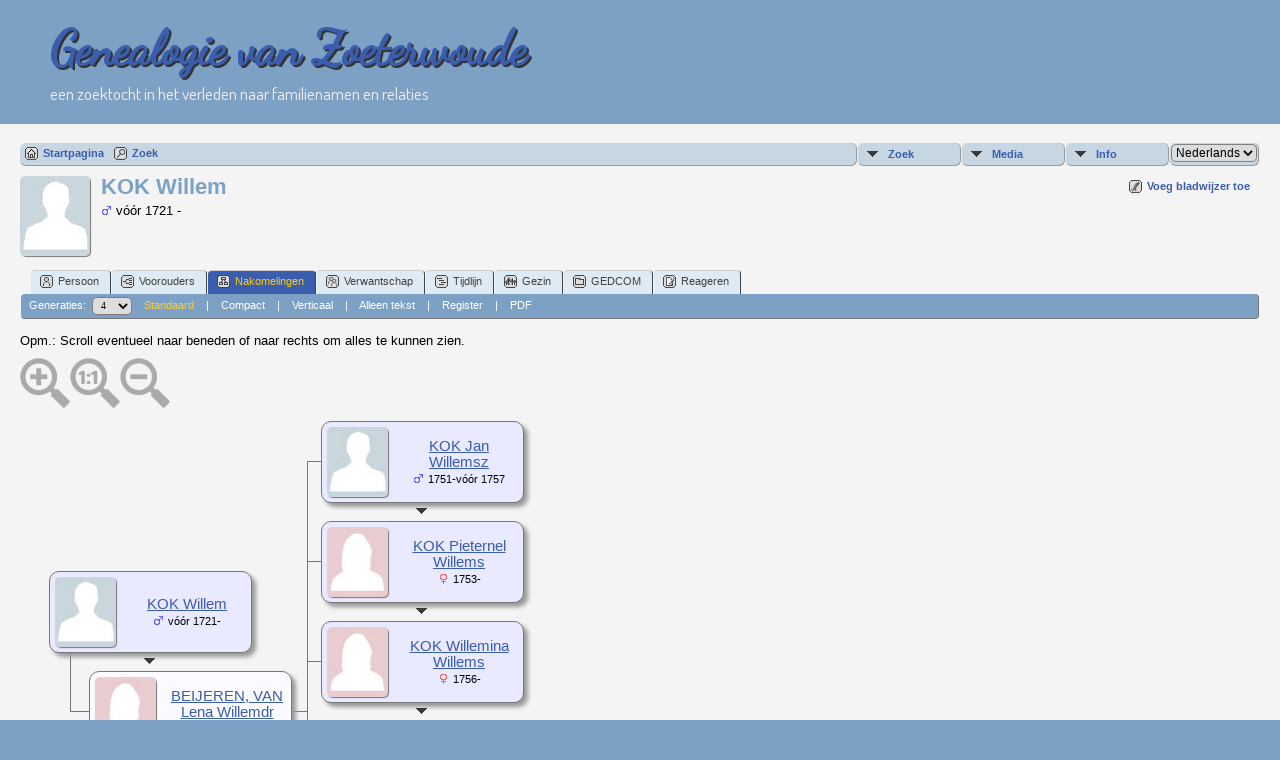

--- FILE ---
content_type: text/html;charset=UTF-8
request_url: https://www.oudzoeterwoude.nl/xtp/tng/descend.php?personID=I38799&tree=SOZgen17012022
body_size: 5420
content:
<!DOCTYPE html PUBLIC "-//W3C//DTD XHTML 1.0 Transitional//EN" 
"http://www.w3.org/TR/xhtml1/DTD/xhtml1-transitional.dtd">

<html xmlns="http://www.w3.org/1999/xhtml">
<head>
<title>Nakomelingen van KOK Willem: Genealogie van Zoeterwoude</title>
<meta name="Keywords" content="Een uitgebreid overzicht van de inwoners van Zoeterwoude met aanverwanten door de eeuwen heen." />
<meta name="Description" content="Nakomelingen van KOK Willem: Genealogie van Zoeterwoude" />
<meta http-equiv="Content-type" content="text/html; charset=UTF-8" />
<meta name="robots" content="noindex,nofollow" />
<link rel="shortcut icon" href="favicon.ico"/>
<link href="css/genstyle.css?v=13.1" rel="stylesheet" type="text/css" />
<link href="templates/template18/css/tngtabs2.css?v=13.1" rel="stylesheet" type="text/css" />
<link href="templates/template18/css/templatestyle.css?v=13.1" rel="stylesheet" type="text/css" />
<script src="https://code.jquery.com/jquery-3.4.1.min.js" type="text/javascript" integrity="sha384-vk5WoKIaW/vJyUAd9n/wmopsmNhiy+L2Z+SBxGYnUkunIxVxAv/UtMOhba/xskxh" crossorigin="anonymous"></script>
<script src="https://code.jquery.com/ui/1.12.1/jquery-ui.min.js" type="text/javascript" integrity="sha256-VazP97ZCwtekAsvgPBSUwPFKdrwD3unUfSGVYrahUqU=" crossorigin="anonymous"></script>
<script type="text/javascript" src="js/net.js"></script>
<style type="text/css">
.desc {
	margin: 0 0 10px 0;
}

.spouse {
	width: 100%;
}

.shadow {
	background-color: #999999;
	position: absolute;
}

.boxborder {
	background-color: #777;
}
</style>
<script type="text/javascript">var tnglitbox;</script>
<link href="templates/template18/css/mytngstyle.css?v=13.1" rel="stylesheet" type="text/css" />
<script type="text/javascript" src="js/tngmenuhover2.js"></script>
<script type="text/javascript">
// <![CDATA[
var tnglitbox;
var share = 0;
var closeimg = "img/tng_close.gif";
var smallimage_url = 'ajx_smallimage.php?';
var cmstngpath='';
var loadingmsg = 'Bezig...';
var expand_msg = "Uitvouwen";
var collapse_msg = "Samenvouwen";
//]]>
</script>
<link rel="alternate" type="application/rss+xml" title="RSS" href="tngrss.php" />
<!-- The Next Generation of Genealogy Sitebuilding, v.13.1 (1 November 2021), Written by Darrin Lythgoe, 2001-2026 -->
</head>
<body id="bodytop" class="descend homebody">

<div class="theader">
	<div id="thomemast" class="mast">
		<h1>Genealogie van Zoeterwoude</h1>
		<span class="tsubtitle">een zoektocht in het verleden naar familienamen en relaties</span>
	</div>
	<div id="tmenu">
		<ul>
		</ul>
	</div>
</div>
<div id="tngcontent">
<!--
-->

<br />
<!-- end of topmenu.php for template 1 --><div class="menucontainer">
<div class="innercontainer">
<div class="icons">
 <a href="index.php"    title="Startpagina" class="tngsmallicon" id="home-smicon">Startpagina</a>
 <a href="searchform.php" onclick="return openSearch();"   title="Zoek" class="tngsmallicon" id="search-smicon">Zoek</a>
&nbsp;
</div>
<ul class="tngdd  float-right" id="tngdd">
<li class="langmenu stubmenu"><br/></li>
<li><a href="#" class="menulink">Zoek</a>
<ul>
<li><a href="surnames.php"><span class="menu-icon" id="surnames-icon"></span> <span class="menu-label">Familienamen</span></a></li>
<li><a href="firstnames.php"><span class="menu-icon" id="firstnames-icon"></span> <span class="menu-label">Voornamen</span></a></li>
<li><a href="searchform.php"><span class="menu-icon" id="search-icon"></span> <span class="menu-label">Zoeken Personen</span></a></li>
<li><a href="famsearchform.php"><span class="menu-icon" id="fsearch-icon"></span> <span class="menu-label">Zoek Families</span></a></li>
<li><a href="searchsite.php"><span class="menu-icon" id="searchsite-icon"></span> <span class="menu-label">Doorzoek site</span></a></li>
<li><a href="places.php"><span class="menu-icon" id="places-icon"></span> <span class="menu-label">Plaatsen</span></a></li>
<li><a href="anniversaries.php"><span class="menu-icon" id="dates-icon"></span> <span class="menu-label">Datums</span></a></li>
<li><a href="calendar.php?m=01"><span class="menu-icon" id="calendar-icon"></span> <span class="menu-label">Kalender</span></a></li>
<li><a href="cemeteries.php"><span class="menu-icon" id="cemeteries-icon"></span> <span class="menu-label">Begraafplaatsen</span></a></li>
<li><a href="bookmarks.php"><span class="menu-icon" id="bookmarks-icon"></span> <span class="menu-label">Bladwijzers</span></a></li>
</ul>
</li>
<li><a href="#" class="menulink">Media</a>
<ul>
<li><a href="browsemedia.php?mediatypeID=photos"><span class="menu-icon" id="photos-icon"></span> <span class="menu-label">Foto's</span></a></li>
<li><a href="browsealbums.php"><span class="menu-icon" id="albums-icon"></span> <span class="menu-label">Albums</span></a></li>
<li><a href="browsemedia.php"><span class="menu-icon" id="media-icon"></span> <span class="menu-label">Alle Media</span></a></li>
</ul>
</li>
<li><a href="#" class="menulink">Info</a>
<ul>
<li><a href="whatsnew.php"><span class="menu-icon" id="whatsnew-icon"></span> <span class="menu-label">Wat is er nieuw</span></a></li>
<li><a href="mostwanted.php"><span class="menu-icon" id="mw-icon"></span> <span class="menu-label">Gezocht</span></a></li>
<li><a href="reports.php"><span class="menu-icon" id="reports-icon"></span> <span class="menu-label">Rapporten</span></a></li>
<li><a href="statistics.php"><span class="menu-icon" id="stats-icon"></span> <span class="menu-label">Statistieken</span></a></li>
<li><a href="browsetrees.php"><span class="menu-icon" id="trees-icon"></span> <span class="menu-label">Stambomen</span></a></li>
<li><a href="browsebranches.php"><span class="menu-icon" id="branches-icon"></span> <span class="menu-label">Takken</span></a></li>
<li><a href="browsenotes.php"><span class="menu-icon" id="notes-icon"></span> <span class="menu-label">Aantekeningen</span></a></li>
<li><a href="browsesources.php"><span class="menu-icon" id="sources-icon"></span> <span class="menu-label">Bronnen</span></a></li>
<li><a href="browserepos.php"><span class="menu-icon" id="repos-icon"></span> <span class="menu-label">Vindplaatsen</span></a></li>
<li><a href="suggest.php?page=Nakomelingen+van+KOK+Willem"><span class="menu-icon" id="contact-icon"></span> <span class="menu-label">Contact</span></a></li>
</ul>
</li>
<li class="langmenu">
<form action="savelanguage2.php" method="get" name="tngmenu1">
<select name="newlanguage1" id="newlanguage1" style="font-size:9pt;" onchange="document.tngmenu1.submit();"><option value="4">Deutsch</option>
<option value="3">English</option>
<option value="5">Français</option>
<option value="2" selected="selected">Nederlands</option>
</select>
<input type="hidden" name="instance" value="1" /></form>
</li>
</ul>
</div>
</div>
<div id="searchdrop" class="slidedown" style="display:none;"><a href="#" onclick="jQuery('#searchdrop').slideUp(200);return false;" style="float:right"><img src="img/tng_close.gif" alt=""/></a><span class="subhead"><strong>Zoek</strong> | <a href="searchform.php">Geavanceerd zoeken</a> | <a href="famsearchform.php">Zoek Families</a> | <a href="searchsite.php">Doorzoek site</a></span><br/><br/><form action="search.php" method="get">

<label for="searchfirst">Voornaam: </label><input type="text" name="myfirstname" id="searchfirst"/> &nbsp;
<label for="searchlast">Familienaam: </label><input type="text" name="mylastname" id="searchlast"/> &nbsp;
<label for="searchid">ID: </label><input type="text" class="veryshortfield" name="mypersonid" id="searchid"/> &nbsp;
<input type="hidden" name="idqualify" value="equals"/>
<input type="submit" value="Zoek"/></form></div><div class="icons-rt"> <a href="#" onclick="tnglitbox = new LITBox('ajx_addbookmark.php?p=',{width:350,height:100}); return false;"   title="Voeg bladwijzer toe" class="tngsmallicon" id="bmk-smicon">Voeg bladwijzer toe</a>
</div>
<script type="text/javascript">var tngdd=new tngdd.dd("tngdd");tngdd.init("tngdd","menuhover");</script>
<div id="mhmatches"></div>
<div style="float:left; padding-right:5px"><img src="img/male.jpg" border="1" alt="KOK Willem" width="70" height="80" class="smallimg" style="float:left;"/></div><h1 class="header fn" id="nameheader" style="margin-bottom:5px">KOK Willem</h1><span class="normal"><img src="img/tng_male.gif" width="11" height="11" alt="Mannelijk" style="vertical-align: -1px; border: 0px;"/> vóór 1721 - </span>
<br clear="all" /><br />
<form action="descend.php" method="get" name="form1" id="form1">
<div id="tngmenu">
<ul id="tngnav">
<li><a id="a0" href="getperson.php?personID=I38799&amp;tree=SOZgen17012022"><span class="tngsmallicon2" id="ind-smicon"></span>Persoon</a></li>
<li><a id="a1" href="pedigree.php?personID=I38799&amp;tree=SOZgen17012022"><span class="tngsmallicon2" id="ped-smicon"></span>Voorouders</a></li>
<li><a id="a2" href="descend.php?personID=I38799&amp;tree=SOZgen17012022" class="here"><span class="tngsmallicon2" id="desc-smicon"></span>Nakomelingen</a></li>
<li><a id="a3" href="relateform.php?primaryID=I38799&amp;tree=SOZgen17012022"><span class="tngsmallicon2" id="rel-smicon"></span>Verwantschap</a></li>
<li><a id="a4" href="timeline.php?primaryID=I38799&amp;tree=SOZgen17012022"><span class="tngsmallicon2" id="time-smicon"></span>Tijdlijn</a></li>
<li><a id="a5" href="familychart.php?personID=I38799&amp;tree=SOZgen17012022"><span class="tngsmallicon2" id="fam-smicon"></span>Gezin</a></li>
<li><a id="a6" href="gedform.php?personID=I38799&amp;tree=SOZgen17012022"><span class="tngsmallicon2" id="ged-smicon"></span>GEDCOM</a></li>
<li><a id="a7" href="suggest.php?enttype=I&amp;ID=I38799&amp;tree=SOZgen17012022"><span class="tngsmallicon2" id="sugg-smicon"></span>Reageren</a></li>
</ul>
</div>
<div id="pub-innermenu" class="fieldnameback fieldname smaller rounded4">
Generaties: &nbsp;<select name="generations" class="verysmall" onchange="window.location.href='descend.php?personID=I38799&amp;tree=SOZgen17012022&amp;display=standard&amp;generations=' + this.options[this.selectedIndex].value">
<option value="1">1</option>
<option value="2">2</option>
<option value="3">3</option>
<option value="4" selected="selected">4</option>
<option value="5">5</option>
<option value="6">6</option>
<option value="7">7</option>
<option value="8">8</option>
<option value="9">9</option>
<option value="10">10</option>
<option value="11">11</option>
<option value="12">12</option>
</select>&nbsp;&nbsp;&nbsp;
<a href="descend.php?personID=I38799&amp;tree=SOZgen17012022&amp;display=standard&amp;generations=4" class="lightlink3">Standaard</a> &nbsp;&nbsp; | &nbsp;&nbsp; 
<a href="descend.php?personID=I38799&amp;tree=SOZgen17012022&amp;display=compact&amp;generations=4" class="lightlink">Compact</a> &nbsp;&nbsp; | &nbsp;&nbsp; 
<a href="descendvert.php?personID=I38799&amp;tree=SOZgen17012022&amp;&amp;generations=4" class="lightlink">Verticaal</a> &nbsp;&nbsp; | &nbsp;&nbsp; 
<a href="descendtext.php?personID=I38799&amp;tree=SOZgen17012022&amp;generations=4" class="lightlink">Alleen tekst</a> &nbsp;&nbsp; | &nbsp;&nbsp; 
<a href="register.php?personID=I38799&amp;tree=SOZgen17012022&amp;generations=4" class="lightlink">Register</a>
 &nbsp;&nbsp; | &nbsp;&nbsp; <a href="#" class="lightlink" onclick="tnglitbox = new LITBox('rpt_pdfform.php?pdftype=desc&amp;personID=I38799&amp;tree=SOZgen17012022&amp;generations=4',{width:350,height:350});return false;">PDF</a>
</div><br/>
</form>
<span class="normal">
Opm.: Scroll eventueel naar beneden of naar rechts om alles te kunnen zien.</span>
<div id="mag-icons-div" class="mag-icons"><img src="img/zoomin.png" id="zoom-in" onclick="panzoom.zoomIn;"/><img src="img/zoomreset.png" id="zoom-reset"/><img src="img/zoomout.png" id="zoom-out"/></div>
<div align="left" id="outer" style="position:relative;padding-top:8px;width:100%;height:506px;">
	<div class="panzoom" id="vcontainer" style="overflow:visible">
		<div id="inner" style="position:relative;width:832px;height:506px;">
<div class="pedbox rounded10" id="box1" style="background-color:#e9e9ff; top:0px; left:301px; height:80px; width:201px; box-shadow:4px 4px 4px #999999;border:1px solid #777;" onmouseover="if(jQuery('#ic0').length) jQuery('#ic0').show();showPopup(1,0,80);" onmouseout="if(jQuery('#ic0').length) jQuery('#ic0').hide();setTimer(1);">
<div class="floverlr" id="ic0" style="left:166px;top:65px;display:none;background-color:#e9e9ff"><a href="pedigree.php?personID=I38801&amp;tree=SOZgen17012022&amp;display=standard&amp;generations=4" title=" = Start nieuw voorouder-overzicht vanaf deze persoon"><img src="img/Chart.gif" border="0" width="11" height="10" title=" = Start nieuw voorouder-overzicht vanaf deze persoon" alt="" /></a>
</div>
<table align="center" border="0" cellpadding="5" cellspacing="0" class="pedboxtable"><tr><td class="lefttop"><img src="img/male.jpg" border="0" style="max-height:70px;max-width:70px" alt="" class="smallimg" /></td><td class="pboxname" align="center"><span style="font-size:11pt;"><a href="getperson.php?personID=I38801&amp;tree=SOZgen17012022">KOK Jan Willemsz</a><br/><img src="img/tng_male.gif" width="11" height="11" alt="Mannelijk" style="vertical-align: -1px; border: 0px;"/> <span class="pedyears">1751-vóór 1757</span></span></td></tr></table></div>
<div style="position: absolute; top:87px;left:389px;z-index:7;" class="fakelink"><a href="#" onmouseover="showPopup(1,0,80)"><img src="templates/template18/img/ArrowDown.gif" border="0" width="25" height="8" alt="" /></a></div><div class="popup" id="popup1" style="position:absolute; visibility:hidden; background-color:#dddddd; left:303px;z-index:8" onmouseover="cancelTimer(1)" onmouseout="setTimer(1)">
<div><div class="tngshadow popinner"><div class="pboxpopupdiv">
<table cellspacing="0" cellpadding="1" border="0" width="100%">
<tr>
<td class="pboxpopup normal" colspan="2"><strong>KOK Jan Willemsz</strong></td></tr>
<tr>
<td class="pboxpopup normal" align="right" valign="top">D:</td>
<td class="pboxpopup normal" valign="top">16 apr 1751</td></tr>
<tr>
<td class="pboxpopup normal" align="right" valign="top">&nbsp;</td>
<td class="pboxpopup normal" valign="top">Zoeterwoude</td></tr>
<tr>
<td class="pboxpopup normal" align="right" valign="top">O:</td>
<td class="pboxpopup normal" valign="top">vóór 1757</td></tr>
<tr>
<td class="pboxpopup normal" align="right" valign="top">&nbsp;</td>
<td class="pboxpopup normal" valign="top">Zoeterwoude</td></tr>

</table></div></div></div></div>
<div class="boxborder" style="top:40px;left:287px;height:1px;width:17px;z-index:3;overflow:hidden"></div>
<div class="pedbox rounded10" id="box2" style="background-color:#e9e9ff; top:100px; left:301px; height:80px; width:201px; box-shadow:4px 4px 4px #999999;border:1px solid #777;" onmouseover="if(jQuery('#ic1').length) jQuery('#ic1').show();showPopup(2,100,80);" onmouseout="if(jQuery('#ic1').length) jQuery('#ic1').hide();setTimer(2);">
<div class="floverlr" id="ic1" style="left:166px;top:65px;display:none;background-color:#e9e9ff"><a href="pedigree.php?personID=I38802&amp;tree=SOZgen17012022&amp;display=standard&amp;generations=4" title=" = Start nieuw voorouder-overzicht vanaf deze persoon"><img src="img/Chart.gif" border="0" width="11" height="10" title=" = Start nieuw voorouder-overzicht vanaf deze persoon" alt="" /></a>
</div>
<table align="center" border="0" cellpadding="5" cellspacing="0" class="pedboxtable"><tr><td class="lefttop"><img src="img/female.jpg" border="0" style="max-height:70px;max-width:70px" alt="" class="smallimg" /></td><td class="pboxname" align="center"><span style="font-size:11pt;"><a href="getperson.php?personID=I38802&amp;tree=SOZgen17012022">KOK Pieternel Willems</a><br/><img src="img/tng_female.gif" width="11" height="11" alt="Vrouwelijk" style="vertical-align: -1px; border: 0px;"/> <span class="pedyears">1753-</span></span></td></tr></table></div>
<div style="position: absolute; top:187px;left:389px;z-index:7;" class="fakelink"><a href="#" onmouseover="showPopup(2,100,80)"><img src="templates/template18/img/ArrowDown.gif" border="0" width="25" height="8" alt="" /></a></div><div class="popup" id="popup2" style="position:absolute; visibility:hidden; background-color:#dddddd; left:303px;z-index:8" onmouseover="cancelTimer(2)" onmouseout="setTimer(2)">
<div><div class="tngshadow popinner"><div class="pboxpopupdiv">
<table cellspacing="0" cellpadding="1" border="0" width="100%">
<tr>
<td class="pboxpopup normal" colspan="2"><strong>KOK Pieternel Willems</strong></td></tr>
<tr>
<td class="pboxpopup normal" align="right" valign="top">D:</td>
<td class="pboxpopup normal" valign="top">17 dec 1753</td></tr>
<tr>
<td class="pboxpopup normal" align="right" valign="top">&nbsp;</td>
<td class="pboxpopup normal" valign="top">Zoeterwoude</td></tr>

</table></div></div></div></div>
<div class="boxborder" style="top:140px;left:287px;height:1px;width:17px;z-index:3;overflow:hidden"></div>
<div class="pedbox rounded10" id="box3" style="background-color:#e9e9ff; top:200px; left:301px; height:80px; width:201px; box-shadow:4px 4px 4px #999999;border:1px solid #777;" onmouseover="if(jQuery('#ic2').length) jQuery('#ic2').show();showPopup(3,200,80);" onmouseout="if(jQuery('#ic2').length) jQuery('#ic2').hide();setTimer(3);">
<div class="floverlr" id="ic2" style="left:166px;top:65px;display:none;background-color:#e9e9ff"><a href="pedigree.php?personID=I39425&amp;tree=SOZgen17012022&amp;display=standard&amp;generations=4" title=" = Start nieuw voorouder-overzicht vanaf deze persoon"><img src="img/Chart.gif" border="0" width="11" height="10" title=" = Start nieuw voorouder-overzicht vanaf deze persoon" alt="" /></a>
</div>
<table align="center" border="0" cellpadding="5" cellspacing="0" class="pedboxtable"><tr><td class="lefttop"><img src="img/female.jpg" border="0" style="max-height:70px;max-width:70px" alt="" class="smallimg" /></td><td class="pboxname" align="center"><span style="font-size:11pt;"><a href="getperson.php?personID=I39425&amp;tree=SOZgen17012022">KOK Willemina Willems</a><br/><img src="img/tng_female.gif" width="11" height="11" alt="Vrouwelijk" style="vertical-align: -1px; border: 0px;"/> <span class="pedyears">1756-</span></span></td></tr></table></div>
<div style="position: absolute; top:287px;left:389px;z-index:7;" class="fakelink"><a href="#" onmouseover="showPopup(3,200,80)"><img src="templates/template18/img/ArrowDown.gif" border="0" width="25" height="8" alt="" /></a></div><div class="popup" id="popup3" style="position:absolute; visibility:hidden; background-color:#dddddd; left:303px;z-index:8" onmouseover="cancelTimer(3)" onmouseout="setTimer(3)">
<div><div class="tngshadow popinner"><div class="pboxpopupdiv">
<table cellspacing="0" cellpadding="1" border="0" width="100%">
<tr>
<td class="pboxpopup normal" colspan="2"><strong>KOK Willemina Willems</strong></td></tr>
<tr>
<td class="pboxpopup normal" align="right" valign="top">D:</td>
<td class="pboxpopup normal" valign="top">02 jan 1756</td></tr>
<tr>
<td class="pboxpopup normal" align="right" valign="top">&nbsp;</td>
<td class="pboxpopup normal" valign="top">Zoeterwoude</td></tr>

</table></div></div></div></div>
<div class="boxborder" style="top:240px;left:287px;height:1px;width:17px;z-index:3;overflow:hidden"></div>
<div class="pedbox rounded10" id="box4" style="background-color:#e9e9ff; top:300px; left:301px; height:80px; width:201px; box-shadow:4px 4px 4px #999999;border:1px solid #777;" onmouseover="if(jQuery('#ic3').length) jQuery('#ic3').show();showPopup(4,300,80);" onmouseout="if(jQuery('#ic3').length) jQuery('#ic3').hide();setTimer(4);">
<div class="floverlr" id="ic3" style="left:166px;top:65px;display:none;background-color:#e9e9ff"><a href="pedigree.php?personID=I39426&amp;tree=SOZgen17012022&amp;display=standard&amp;generations=4" title=" = Start nieuw voorouder-overzicht vanaf deze persoon"><img src="img/Chart.gif" border="0" width="11" height="10" title=" = Start nieuw voorouder-overzicht vanaf deze persoon" alt="" /></a>
</div>
<table align="center" border="0" cellpadding="5" cellspacing="0" class="pedboxtable"><tr><td class="lefttop"><img src="img/male.jpg" border="0" style="max-height:70px;max-width:70px" alt="" class="smallimg" /></td><td class="pboxname" align="center"><span style="font-size:11pt;"><a href="getperson.php?personID=I39426&amp;tree=SOZgen17012022">KOK Joannes Willemsz</a><br/><img src="img/tng_male.gif" width="11" height="11" alt="Mannelijk" style="vertical-align: -1px; border: 0px;"/> <span class="pedyears">1757-1758</span></span></td></tr></table></div>
<div style="position: absolute; top:387px;left:389px;z-index:7;" class="fakelink"><a href="#" onmouseover="showPopup(4,300,80)"><img src="templates/template18/img/ArrowDown.gif" border="0" width="25" height="8" alt="" /></a></div><div class="popup" id="popup4" style="position:absolute; visibility:hidden; background-color:#dddddd; left:303px;z-index:8" onmouseover="cancelTimer(4)" onmouseout="setTimer(4)">
<div><div class="tngshadow popinner"><div class="pboxpopupdiv">
<table cellspacing="0" cellpadding="1" border="0" width="100%">
<tr>
<td class="pboxpopup normal" colspan="2"><strong>KOK Joannes Willemsz</strong></td></tr>
<tr>
<td class="pboxpopup normal" align="right" valign="top">D:</td>
<td class="pboxpopup normal" valign="top">24 jun 1757</td></tr>
<tr>
<td class="pboxpopup normal" align="right" valign="top">&nbsp;</td>
<td class="pboxpopup normal" valign="top">Zoeterwoude</td></tr>
<tr>
<td class="pboxpopup normal" align="right" valign="top">O:</td>
<td class="pboxpopup normal" valign="top">17 mrt 1758</td></tr>
<tr>
<td class="pboxpopup normal" align="right" valign="top">&nbsp;</td>
<td class="pboxpopup normal" valign="top">Zoeterwoude</td></tr>

</table></div></div></div></div>
<div class="boxborder" style="top:340px;left:287px;height:1px;width:17px;z-index:3;overflow:hidden"></div>
<div class="pedbox rounded10" id="box5" style="background-color:#e9e9ff; top:400px; left:301px; height:80px; width:201px; box-shadow:4px 4px 4px #999999;border:1px solid #777;" onmouseover="if(jQuery('#ic4').length) jQuery('#ic4').show();showPopup(5,400,80);" onmouseout="if(jQuery('#ic4').length) jQuery('#ic4').hide();setTimer(5);">
<div class="floverlr" id="ic4" style="left:166px;top:65px;display:none;background-color:#e9e9ff"><a href="pedigree.php?personID=I39427&amp;tree=SOZgen17012022&amp;display=standard&amp;generations=4" title=" = Start nieuw voorouder-overzicht vanaf deze persoon"><img src="img/Chart.gif" border="0" width="11" height="10" title=" = Start nieuw voorouder-overzicht vanaf deze persoon" alt="" /></a>
</div>
<table align="center" border="0" cellpadding="5" cellspacing="0" class="pedboxtable"><tr><td class="lefttop"><img src="img/male.jpg" border="0" style="max-height:70px;max-width:70px" alt="" class="smallimg" /></td><td class="pboxname" align="center"><span style="font-size:11pt;"><a href="getperson.php?personID=I39427&amp;tree=SOZgen17012022">KOK Jan Willemsz</a><br/><img src="img/tng_male.gif" width="11" height="11" alt="Mannelijk" style="vertical-align: -1px; border: 0px;"/> <span class="pedyears">1758-1759</span></span></td></tr></table></div>
<div style="position: absolute; top:487px;left:389px;z-index:7;" class="fakelink"><a href="#" onmouseover="showPopup(5,400,80)"><img src="templates/template18/img/ArrowDown.gif" border="0" width="25" height="8" alt="" /></a></div><div class="popup" id="popup5" style="position:absolute; visibility:hidden; background-color:#dddddd; left:303px;z-index:8" onmouseover="cancelTimer(5)" onmouseout="setTimer(5)">
<div><div class="tngshadow popinner"><div class="pboxpopupdiv">
<table cellspacing="0" cellpadding="1" border="0" width="100%">
<tr>
<td class="pboxpopup normal" colspan="2"><strong>KOK Jan Willemsz</strong></td></tr>
<tr>
<td class="pboxpopup normal" align="right" valign="top">D:</td>
<td class="pboxpopup normal" valign="top">20 aug 1758</td></tr>
<tr>
<td class="pboxpopup normal" align="right" valign="top">&nbsp;</td>
<td class="pboxpopup normal" valign="top">Zoeterwoude</td></tr>
<tr>
<td class="pboxpopup normal" align="right" valign="top">O:</td>
<td class="pboxpopup normal" valign="top">15 jan 1759</td></tr>
<tr>
<td class="pboxpopup normal" align="right" valign="top">&nbsp;</td>
<td class="pboxpopup normal" valign="top">Zoeterwoude</td></tr>

</table></div></div></div></div>
<div class="boxborder" style="top:440px;left:287px;height:1px;width:17px;z-index:3;overflow:hidden"></div>
<div class="boxborder" style="top:40px;left:287px;height:400px;width:1px;z-index:3"></div>
<div class="pedbox rounded10" id="box6" style="background-color:#e9e9ff; top:150px; left:29px; height:80px; width:201px; box-shadow:4px 4px 4px #999999;border:1px solid #777;" onmouseover="showPopup(6,150,80);" onmouseout="setTimer(6);">
<table align="center" border="0" cellpadding="5" cellspacing="0" class="pedboxtable"><tr><td class="lefttop"><img src="img/male.jpg" border="0" style="max-height:70px;max-width:70px" alt="" class="smallimg" /></td><td class="pboxname" align="center"><span style="font-size:11pt;"><a href="getperson.php?personID=I38799&amp;tree=SOZgen17012022">KOK Willem</a><br/><img src="img/tng_male.gif" width="11" height="11" alt="Mannelijk" style="vertical-align: -1px; border: 0px;"/> <span class="pedyears">vóór 1721-</span></span></td></tr></table></div>
<div style="position: absolute; top:237px;left:117px;z-index:7;" class="fakelink"><a href="#" onmouseover="showPopup(6,150,80)"><img src="templates/template18/img/ArrowDown.gif" border="0" width="25" height="8" alt="" /></a></div><div class="popup" id="popup6" style="position:absolute; visibility:hidden; background-color:#dddddd; left:31px;z-index:8" onmouseover="cancelTimer(6)" onmouseout="setTimer(6)">
<div><div class="tngshadow popinner"><div class="pboxpopupdiv">
<table cellspacing="0" cellpadding="1" border="0" width="100%">
<tr>
<td class="pboxpopup normal" colspan="2"><strong>KOK Willem</strong></td></tr>
<tr>
<td class="pboxpopup normal" align="right" valign="top">G:</td>
<td class="pboxpopup normal" valign="top">vóór 1721</td></tr>

</table></div></div></div></div>
<div class="boxborder" style="top:230px;left:50px;height:60px;width:1px;z-index:3"></div>
<div class="pedbox rounded10" id="box7" style="background-color:#fbfbff; top:250px; left:69px; height:80px; width:201px; box-shadow:4px 4px 4px #999999;border:1px solid #777;" onmouseover="if(jQuery('#ic5').length) jQuery('#ic5').show();showPopup(7,250,80);" onmouseout="if(jQuery('#ic5').length) jQuery('#ic5').hide();setTimer(7);">
<div class="floverlr" id="ic5" style="left:166px;top:65px;display:none;background-color:#fbfbff"><a href="pedigree.php?personID=I38800&amp;tree=SOZgen17012022&amp;display=standard&amp;generations=4" title=" = Start nieuw voorouder-overzicht vanaf deze persoon"><img src="img/Chart.gif" border="0" width="11" height="10" title=" = Start nieuw voorouder-overzicht vanaf deze persoon" alt="" /></a>
</div>
<table align="center" border="0" cellpadding="5" cellspacing="0" class="pedboxtable"><tr><td class="lefttop"><img src="img/female.jpg" border="0" style="max-height:70px;max-width:70px" alt="" class="smallimg" /></td><td class="pboxname" align="center"><span style="font-size:11pt;"><a href="getperson.php?personID=I38800&amp;tree=SOZgen17012022">BEIJEREN, VAN Lena Willemdr</a><br/><img src="img/tng_female.gif" width="11" height="11" alt="Vrouwelijk" style="vertical-align: -1px; border: 0px;"/> <span class="pedyears">ca. 1721-</span></span></td></tr></table></div>
<div style="position: absolute; top:337px;left:157px;z-index:7;" class="fakelink"><a href="#" onmouseover="showPopup(7,250,80)"><img src="templates/template18/img/ArrowDown.gif" border="0" width="25" height="8" alt="" /></a></div><div class="popup" id="popup7" style="position:absolute; visibility:hidden; background-color:#dddddd; left:71px;z-index:8" onmouseover="cancelTimer(7)" onmouseout="setTimer(7)">
<div><div class="tngshadow popinner"><div class="pboxpopupdiv">
<table cellspacing="0" cellpadding="1" border="0" width="100%">
<tr>
<td class="pboxpopup normal" colspan="2"><strong>BEIJEREN, VAN Lena Willemdr</strong></td></tr>
<tr>
<td class="pboxpopup normal" align="right" valign="top">G:</td>
<td class="pboxpopup normal" valign="top">ca. 1721</td></tr>
<tr>
<td class="pboxpopup normal" align="right" valign="top">H:</td>
<td class="pboxpopup normal" valign="top">vóór 1751</td></tr>

</table></div></div></div></div>
<div class="boxborder" style="top:290px;left:50px;height:1px;width:22px;z-index:3;overflow:hidden"></div>
<div class="boxborder" style="top:290px;left:271px;height:1px;width:16px;z-index:3;overflow:hidden"></div>
		</div>
	</div>
</div>

<script type="text/javascript">
//<![CDATA[
var timerleft = false;

function goBack() {
	var popupleft = document.getElementById("popupleft");
	popupleft.style.visibility = 'visible';
}

function setTimer(slot) {
	eval( "timer" + slot + "=setTimeout(\"hidePopup('" + slot + "')\",500);");
}

function cancelTimer(slot) {
	eval( "clearTimeout(timer" + slot + ");" );
	eval( "timer" + slot + "=false;" );
}

function hidePopup(slot) {
	var ref = document.all ? document.all["popup" + slot] : document.getElementById ? document.getElementById("popup" + slot) : null ;
	if (ref) { ref.style.visibility = "hidden"; }
	eval("timer" + slot + "=false;");
}

jQuery(document).ready(function() {
	jQuery('#inner').draggable();
	$("#inner").on("mousedown touchstart", function(e) {
	    $(this).addClass('grabbing')
	})

	$("#inner").on("mouseup touchend", function(e) {
	    $(this).removeClass('grabbing')
	})
});
//]]>
</script>
<script type="text/javascript">
//<![CDATA[
var lastpopup = "";
for( var h = 1; h <= 7; h++ ) {
	eval( 'var timer' + h + '=false' );
}
function showPopup( slot, tall, high ){
// hide any other currently visible popups
	if( lastpopup ) {
		cancelTimer(lastpopup);
		hidePopup(lastpopup);
	}
	lastpopup = slot;

// show current
	var ref = jQuery("#popup" + slot);
	var box = jQuery("#box" + slot);

	var vOffset, hOffset, hDisplace;

	if(tall + high < 0)
		vOffset = 0;
	else {
		vOffset = tall + high + 2 * 1;
		var vDisplace = box.position().top + high + 2 * 1 + ref.height() - jQuery('#outer').height() + 20; //20 is for the scrollbar
		if(vDisplace > 0)
			vOffset -= vDisplace;
	}
	hDisplace = box.position().left + ref.width() - jQuery('#outer').width();
	if(hDisplace > 0) {
		if(vDisplace > 0) {
			ref.offset({left: box.offset().left - ref.width() - 1});
			if(box.position().top < vOffset)
				vOffset = box.position().top;
		}
		else
			ref.offset({left: box.offset().left - hDisplace});
	}
	else {
		if(vDisplace > 0) {
			hDisplace = box.position().left + box.width() + ref.width() - jQuery('#outer').width();
			if(hDisplace > 0)
				ref.offset({left: box.offset().left - ref.width() - 1});
			else
				ref.offset({left: box.offset().left + box.width() + (2 * 1)});
			if(box.position().top < vOffset)
				vOffset = box.position().top;
		}
	}

	ref.css('top',vOffset);
	ref.css('z-index',8);
   	ref.css('visibility','visible');
}
var zoomstep = 0.05;
//]]>
</script>
<script type="text/javascript" src="js/rpt_utils.js"></script>
<script src="js/panzoom.min.js"></script>
<script src="js/tngzoom.js"></script>
	<br/>
</div>
<div id="subfooter">
<p class="smaller center">Deze site werd aangemaakt door <a href="https://tngsitebuilding.com" class="footer" target="_blank" title="Learn more about TNG">The Next Generation of Genealogy Sitebuilding</a> v. 13.1,  geschreven door Darrin Lythgoe  &copy; 2001-2026.</p>
<p class="smaller center "><p class="smaller center" style="color: #ffffff;">Gegevens onderhouden door <a href="suggest.php?" class="footer" style="color: #ffffff;" title="Contact">Thea Onderwater</a>.</p></p>
</div>
<!-- end of footer.php for template 1 --><script type="text/javascript" src="js/litbox.js"></script>
</body>
</html>
